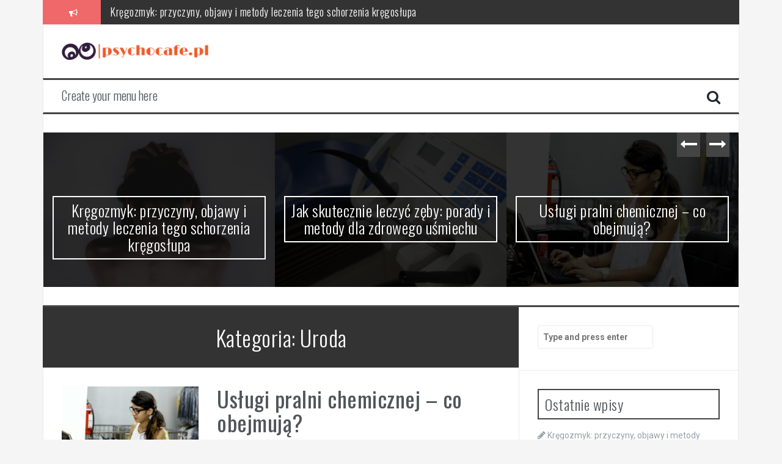

--- FILE ---
content_type: text/html; charset=UTF-8
request_url: https://psychocafe.pl/kategoria/uroda/
body_size: 13023
content:

<!DOCTYPE html>
<html lang="pl-PL">
<head>
<meta charset="UTF-8">
<meta name="viewport" content="width=device-width, initial-scale=1">
<link rel="profile" href="https://gmpg.org/xfn/11">
<link rel="pingback" href="https://psychocafe.pl/xmlrpc.php">

<meta name='robots' content='index, follow, max-image-preview:large, max-snippet:-1, max-video-preview:-1' />

	<!-- This site is optimized with the Yoast SEO plugin v26.8 - https://yoast.com/product/yoast-seo-wordpress/ -->
	<title>Archiwa Uroda - PsychoCafe.pl</title>
	<link rel="canonical" href="https://psychocafe.pl/kategoria/uroda/" />
	<meta property="og:locale" content="pl_PL" />
	<meta property="og:type" content="article" />
	<meta property="og:title" content="Archiwa Uroda - PsychoCafe.pl" />
	<meta property="og:url" content="https://psychocafe.pl/kategoria/uroda/" />
	<meta property="og:site_name" content="PsychoCafe.pl" />
	<meta name="twitter:card" content="summary_large_image" />
	<script type="application/ld+json" class="yoast-schema-graph">{"@context":"https://schema.org","@graph":[{"@type":"CollectionPage","@id":"https://psychocafe.pl/kategoria/uroda/","url":"https://psychocafe.pl/kategoria/uroda/","name":"Archiwa Uroda - PsychoCafe.pl","isPartOf":{"@id":"https://psychocafe.pl/#website"},"primaryImageOfPage":{"@id":"https://psychocafe.pl/kategoria/uroda/#primaryimage"},"image":{"@id":"https://psychocafe.pl/kategoria/uroda/#primaryimage"},"thumbnailUrl":"https://psychocafe.pl/wp-content/uploads/2025/10/pralnia_1760788353.jpg","breadcrumb":{"@id":"https://psychocafe.pl/kategoria/uroda/#breadcrumb"},"inLanguage":"pl-PL"},{"@type":"ImageObject","inLanguage":"pl-PL","@id":"https://psychocafe.pl/kategoria/uroda/#primaryimage","url":"https://psychocafe.pl/wp-content/uploads/2025/10/pralnia_1760788353.jpg","contentUrl":"https://psychocafe.pl/wp-content/uploads/2025/10/pralnia_1760788353.jpg","width":1280,"height":853,"caption":"Cleanly / Pixabay"},{"@type":"BreadcrumbList","@id":"https://psychocafe.pl/kategoria/uroda/#breadcrumb","itemListElement":[{"@type":"ListItem","position":1,"name":"Strona główna","item":"https://psychocafe.pl/"},{"@type":"ListItem","position":2,"name":"Uroda"}]},{"@type":"WebSite","@id":"https://psychocafe.pl/#website","url":"https://psychocafe.pl/","name":"PsychoCafe.pl","description":"","potentialAction":[{"@type":"SearchAction","target":{"@type":"EntryPoint","urlTemplate":"https://psychocafe.pl/?s={search_term_string}"},"query-input":{"@type":"PropertyValueSpecification","valueRequired":true,"valueName":"search_term_string"}}],"inLanguage":"pl-PL"}]}</script>
	<!-- / Yoast SEO plugin. -->


<link rel='dns-prefetch' href='//fonts.googleapis.com' />
<link rel="alternate" type="application/rss+xml" title="PsychoCafe.pl &raquo; Kanał z wpisami" href="https://psychocafe.pl/feed/" />
<link rel="alternate" type="application/rss+xml" title="PsychoCafe.pl &raquo; Kanał z komentarzami" href="https://psychocafe.pl/comments/feed/" />
<link rel="alternate" type="application/rss+xml" title="PsychoCafe.pl &raquo; Kanał z wpisami zaszufladkowanymi do kategorii Uroda" href="https://psychocafe.pl/kategoria/uroda/feed/" />
<style id='wp-img-auto-sizes-contain-inline-css' type='text/css'>
img:is([sizes=auto i],[sizes^="auto," i]){contain-intrinsic-size:3000px 1500px}
/*# sourceURL=wp-img-auto-sizes-contain-inline-css */
</style>
<style id='wp-emoji-styles-inline-css' type='text/css'>

	img.wp-smiley, img.emoji {
		display: inline !important;
		border: none !important;
		box-shadow: none !important;
		height: 1em !important;
		width: 1em !important;
		margin: 0 0.07em !important;
		vertical-align: -0.1em !important;
		background: none !important;
		padding: 0 !important;
	}
/*# sourceURL=wp-emoji-styles-inline-css */
</style>
<style id='wp-block-library-inline-css' type='text/css'>
:root{--wp-block-synced-color:#7a00df;--wp-block-synced-color--rgb:122,0,223;--wp-bound-block-color:var(--wp-block-synced-color);--wp-editor-canvas-background:#ddd;--wp-admin-theme-color:#007cba;--wp-admin-theme-color--rgb:0,124,186;--wp-admin-theme-color-darker-10:#006ba1;--wp-admin-theme-color-darker-10--rgb:0,107,160.5;--wp-admin-theme-color-darker-20:#005a87;--wp-admin-theme-color-darker-20--rgb:0,90,135;--wp-admin-border-width-focus:2px}@media (min-resolution:192dpi){:root{--wp-admin-border-width-focus:1.5px}}.wp-element-button{cursor:pointer}:root .has-very-light-gray-background-color{background-color:#eee}:root .has-very-dark-gray-background-color{background-color:#313131}:root .has-very-light-gray-color{color:#eee}:root .has-very-dark-gray-color{color:#313131}:root .has-vivid-green-cyan-to-vivid-cyan-blue-gradient-background{background:linear-gradient(135deg,#00d084,#0693e3)}:root .has-purple-crush-gradient-background{background:linear-gradient(135deg,#34e2e4,#4721fb 50%,#ab1dfe)}:root .has-hazy-dawn-gradient-background{background:linear-gradient(135deg,#faaca8,#dad0ec)}:root .has-subdued-olive-gradient-background{background:linear-gradient(135deg,#fafae1,#67a671)}:root .has-atomic-cream-gradient-background{background:linear-gradient(135deg,#fdd79a,#004a59)}:root .has-nightshade-gradient-background{background:linear-gradient(135deg,#330968,#31cdcf)}:root .has-midnight-gradient-background{background:linear-gradient(135deg,#020381,#2874fc)}:root{--wp--preset--font-size--normal:16px;--wp--preset--font-size--huge:42px}.has-regular-font-size{font-size:1em}.has-larger-font-size{font-size:2.625em}.has-normal-font-size{font-size:var(--wp--preset--font-size--normal)}.has-huge-font-size{font-size:var(--wp--preset--font-size--huge)}.has-text-align-center{text-align:center}.has-text-align-left{text-align:left}.has-text-align-right{text-align:right}.has-fit-text{white-space:nowrap!important}#end-resizable-editor-section{display:none}.aligncenter{clear:both}.items-justified-left{justify-content:flex-start}.items-justified-center{justify-content:center}.items-justified-right{justify-content:flex-end}.items-justified-space-between{justify-content:space-between}.screen-reader-text{border:0;clip-path:inset(50%);height:1px;margin:-1px;overflow:hidden;padding:0;position:absolute;width:1px;word-wrap:normal!important}.screen-reader-text:focus{background-color:#ddd;clip-path:none;color:#444;display:block;font-size:1em;height:auto;left:5px;line-height:normal;padding:15px 23px 14px;text-decoration:none;top:5px;width:auto;z-index:100000}html :where(.has-border-color){border-style:solid}html :where([style*=border-top-color]){border-top-style:solid}html :where([style*=border-right-color]){border-right-style:solid}html :where([style*=border-bottom-color]){border-bottom-style:solid}html :where([style*=border-left-color]){border-left-style:solid}html :where([style*=border-width]){border-style:solid}html :where([style*=border-top-width]){border-top-style:solid}html :where([style*=border-right-width]){border-right-style:solid}html :where([style*=border-bottom-width]){border-bottom-style:solid}html :where([style*=border-left-width]){border-left-style:solid}html :where(img[class*=wp-image-]){height:auto;max-width:100%}:where(figure){margin:0 0 1em}html :where(.is-position-sticky){--wp-admin--admin-bar--position-offset:var(--wp-admin--admin-bar--height,0px)}@media screen and (max-width:600px){html :where(.is-position-sticky){--wp-admin--admin-bar--position-offset:0px}}

/*# sourceURL=wp-block-library-inline-css */
</style><style id='global-styles-inline-css' type='text/css'>
:root{--wp--preset--aspect-ratio--square: 1;--wp--preset--aspect-ratio--4-3: 4/3;--wp--preset--aspect-ratio--3-4: 3/4;--wp--preset--aspect-ratio--3-2: 3/2;--wp--preset--aspect-ratio--2-3: 2/3;--wp--preset--aspect-ratio--16-9: 16/9;--wp--preset--aspect-ratio--9-16: 9/16;--wp--preset--color--black: #000000;--wp--preset--color--cyan-bluish-gray: #abb8c3;--wp--preset--color--white: #ffffff;--wp--preset--color--pale-pink: #f78da7;--wp--preset--color--vivid-red: #cf2e2e;--wp--preset--color--luminous-vivid-orange: #ff6900;--wp--preset--color--luminous-vivid-amber: #fcb900;--wp--preset--color--light-green-cyan: #7bdcb5;--wp--preset--color--vivid-green-cyan: #00d084;--wp--preset--color--pale-cyan-blue: #8ed1fc;--wp--preset--color--vivid-cyan-blue: #0693e3;--wp--preset--color--vivid-purple: #9b51e0;--wp--preset--gradient--vivid-cyan-blue-to-vivid-purple: linear-gradient(135deg,rgb(6,147,227) 0%,rgb(155,81,224) 100%);--wp--preset--gradient--light-green-cyan-to-vivid-green-cyan: linear-gradient(135deg,rgb(122,220,180) 0%,rgb(0,208,130) 100%);--wp--preset--gradient--luminous-vivid-amber-to-luminous-vivid-orange: linear-gradient(135deg,rgb(252,185,0) 0%,rgb(255,105,0) 100%);--wp--preset--gradient--luminous-vivid-orange-to-vivid-red: linear-gradient(135deg,rgb(255,105,0) 0%,rgb(207,46,46) 100%);--wp--preset--gradient--very-light-gray-to-cyan-bluish-gray: linear-gradient(135deg,rgb(238,238,238) 0%,rgb(169,184,195) 100%);--wp--preset--gradient--cool-to-warm-spectrum: linear-gradient(135deg,rgb(74,234,220) 0%,rgb(151,120,209) 20%,rgb(207,42,186) 40%,rgb(238,44,130) 60%,rgb(251,105,98) 80%,rgb(254,248,76) 100%);--wp--preset--gradient--blush-light-purple: linear-gradient(135deg,rgb(255,206,236) 0%,rgb(152,150,240) 100%);--wp--preset--gradient--blush-bordeaux: linear-gradient(135deg,rgb(254,205,165) 0%,rgb(254,45,45) 50%,rgb(107,0,62) 100%);--wp--preset--gradient--luminous-dusk: linear-gradient(135deg,rgb(255,203,112) 0%,rgb(199,81,192) 50%,rgb(65,88,208) 100%);--wp--preset--gradient--pale-ocean: linear-gradient(135deg,rgb(255,245,203) 0%,rgb(182,227,212) 50%,rgb(51,167,181) 100%);--wp--preset--gradient--electric-grass: linear-gradient(135deg,rgb(202,248,128) 0%,rgb(113,206,126) 100%);--wp--preset--gradient--midnight: linear-gradient(135deg,rgb(2,3,129) 0%,rgb(40,116,252) 100%);--wp--preset--font-size--small: 13px;--wp--preset--font-size--medium: 20px;--wp--preset--font-size--large: 36px;--wp--preset--font-size--x-large: 42px;--wp--preset--spacing--20: 0.44rem;--wp--preset--spacing--30: 0.67rem;--wp--preset--spacing--40: 1rem;--wp--preset--spacing--50: 1.5rem;--wp--preset--spacing--60: 2.25rem;--wp--preset--spacing--70: 3.38rem;--wp--preset--spacing--80: 5.06rem;--wp--preset--shadow--natural: 6px 6px 9px rgba(0, 0, 0, 0.2);--wp--preset--shadow--deep: 12px 12px 50px rgba(0, 0, 0, 0.4);--wp--preset--shadow--sharp: 6px 6px 0px rgba(0, 0, 0, 0.2);--wp--preset--shadow--outlined: 6px 6px 0px -3px rgb(255, 255, 255), 6px 6px rgb(0, 0, 0);--wp--preset--shadow--crisp: 6px 6px 0px rgb(0, 0, 0);}:where(.is-layout-flex){gap: 0.5em;}:where(.is-layout-grid){gap: 0.5em;}body .is-layout-flex{display: flex;}.is-layout-flex{flex-wrap: wrap;align-items: center;}.is-layout-flex > :is(*, div){margin: 0;}body .is-layout-grid{display: grid;}.is-layout-grid > :is(*, div){margin: 0;}:where(.wp-block-columns.is-layout-flex){gap: 2em;}:where(.wp-block-columns.is-layout-grid){gap: 2em;}:where(.wp-block-post-template.is-layout-flex){gap: 1.25em;}:where(.wp-block-post-template.is-layout-grid){gap: 1.25em;}.has-black-color{color: var(--wp--preset--color--black) !important;}.has-cyan-bluish-gray-color{color: var(--wp--preset--color--cyan-bluish-gray) !important;}.has-white-color{color: var(--wp--preset--color--white) !important;}.has-pale-pink-color{color: var(--wp--preset--color--pale-pink) !important;}.has-vivid-red-color{color: var(--wp--preset--color--vivid-red) !important;}.has-luminous-vivid-orange-color{color: var(--wp--preset--color--luminous-vivid-orange) !important;}.has-luminous-vivid-amber-color{color: var(--wp--preset--color--luminous-vivid-amber) !important;}.has-light-green-cyan-color{color: var(--wp--preset--color--light-green-cyan) !important;}.has-vivid-green-cyan-color{color: var(--wp--preset--color--vivid-green-cyan) !important;}.has-pale-cyan-blue-color{color: var(--wp--preset--color--pale-cyan-blue) !important;}.has-vivid-cyan-blue-color{color: var(--wp--preset--color--vivid-cyan-blue) !important;}.has-vivid-purple-color{color: var(--wp--preset--color--vivid-purple) !important;}.has-black-background-color{background-color: var(--wp--preset--color--black) !important;}.has-cyan-bluish-gray-background-color{background-color: var(--wp--preset--color--cyan-bluish-gray) !important;}.has-white-background-color{background-color: var(--wp--preset--color--white) !important;}.has-pale-pink-background-color{background-color: var(--wp--preset--color--pale-pink) !important;}.has-vivid-red-background-color{background-color: var(--wp--preset--color--vivid-red) !important;}.has-luminous-vivid-orange-background-color{background-color: var(--wp--preset--color--luminous-vivid-orange) !important;}.has-luminous-vivid-amber-background-color{background-color: var(--wp--preset--color--luminous-vivid-amber) !important;}.has-light-green-cyan-background-color{background-color: var(--wp--preset--color--light-green-cyan) !important;}.has-vivid-green-cyan-background-color{background-color: var(--wp--preset--color--vivid-green-cyan) !important;}.has-pale-cyan-blue-background-color{background-color: var(--wp--preset--color--pale-cyan-blue) !important;}.has-vivid-cyan-blue-background-color{background-color: var(--wp--preset--color--vivid-cyan-blue) !important;}.has-vivid-purple-background-color{background-color: var(--wp--preset--color--vivid-purple) !important;}.has-black-border-color{border-color: var(--wp--preset--color--black) !important;}.has-cyan-bluish-gray-border-color{border-color: var(--wp--preset--color--cyan-bluish-gray) !important;}.has-white-border-color{border-color: var(--wp--preset--color--white) !important;}.has-pale-pink-border-color{border-color: var(--wp--preset--color--pale-pink) !important;}.has-vivid-red-border-color{border-color: var(--wp--preset--color--vivid-red) !important;}.has-luminous-vivid-orange-border-color{border-color: var(--wp--preset--color--luminous-vivid-orange) !important;}.has-luminous-vivid-amber-border-color{border-color: var(--wp--preset--color--luminous-vivid-amber) !important;}.has-light-green-cyan-border-color{border-color: var(--wp--preset--color--light-green-cyan) !important;}.has-vivid-green-cyan-border-color{border-color: var(--wp--preset--color--vivid-green-cyan) !important;}.has-pale-cyan-blue-border-color{border-color: var(--wp--preset--color--pale-cyan-blue) !important;}.has-vivid-cyan-blue-border-color{border-color: var(--wp--preset--color--vivid-cyan-blue) !important;}.has-vivid-purple-border-color{border-color: var(--wp--preset--color--vivid-purple) !important;}.has-vivid-cyan-blue-to-vivid-purple-gradient-background{background: var(--wp--preset--gradient--vivid-cyan-blue-to-vivid-purple) !important;}.has-light-green-cyan-to-vivid-green-cyan-gradient-background{background: var(--wp--preset--gradient--light-green-cyan-to-vivid-green-cyan) !important;}.has-luminous-vivid-amber-to-luminous-vivid-orange-gradient-background{background: var(--wp--preset--gradient--luminous-vivid-amber-to-luminous-vivid-orange) !important;}.has-luminous-vivid-orange-to-vivid-red-gradient-background{background: var(--wp--preset--gradient--luminous-vivid-orange-to-vivid-red) !important;}.has-very-light-gray-to-cyan-bluish-gray-gradient-background{background: var(--wp--preset--gradient--very-light-gray-to-cyan-bluish-gray) !important;}.has-cool-to-warm-spectrum-gradient-background{background: var(--wp--preset--gradient--cool-to-warm-spectrum) !important;}.has-blush-light-purple-gradient-background{background: var(--wp--preset--gradient--blush-light-purple) !important;}.has-blush-bordeaux-gradient-background{background: var(--wp--preset--gradient--blush-bordeaux) !important;}.has-luminous-dusk-gradient-background{background: var(--wp--preset--gradient--luminous-dusk) !important;}.has-pale-ocean-gradient-background{background: var(--wp--preset--gradient--pale-ocean) !important;}.has-electric-grass-gradient-background{background: var(--wp--preset--gradient--electric-grass) !important;}.has-midnight-gradient-background{background: var(--wp--preset--gradient--midnight) !important;}.has-small-font-size{font-size: var(--wp--preset--font-size--small) !important;}.has-medium-font-size{font-size: var(--wp--preset--font-size--medium) !important;}.has-large-font-size{font-size: var(--wp--preset--font-size--large) !important;}.has-x-large-font-size{font-size: var(--wp--preset--font-size--x-large) !important;}
/*# sourceURL=global-styles-inline-css */
</style>

<style id='classic-theme-styles-inline-css' type='text/css'>
/*! This file is auto-generated */
.wp-block-button__link{color:#fff;background-color:#32373c;border-radius:9999px;box-shadow:none;text-decoration:none;padding:calc(.667em + 2px) calc(1.333em + 2px);font-size:1.125em}.wp-block-file__button{background:#32373c;color:#fff;text-decoration:none}
/*# sourceURL=/wp-includes/css/classic-themes.min.css */
</style>
<link rel='stylesheet' id='flymag-bootstrap-css' href='https://psychocafe.pl/wp-content/themes/flymag/bootstrap/css/bootstrap.min.css?ver=1' type='text/css' media='all' />
<link rel='stylesheet' id='flymag-body-fonts-css' href='//fonts.googleapis.com/css?family=Roboto%3A400%2C400italic%2C700%2C700italic&#038;ver=6.9' type='text/css' media='all' />
<link rel='stylesheet' id='flymag-headings-fonts-css' href='//fonts.googleapis.com/css?family=Oswald%3A400%2C300%2C700&#038;ver=6.9' type='text/css' media='all' />
<link rel='stylesheet' id='flymag-style-css' href='https://psychocafe.pl/wp-content/themes/flymag-child/style.css?ver=6.9' type='text/css' media='all' />
<style id='flymag-style-inline-css' type='text/css'>
.social-navigation li:hover > a::before, a, a:hover, a:focus, a:active { color:}
.custom-menu-item-1:hover, .custom-menu-item-1 .sub-menu, .ticker-info, button, .button, input[type="button"], input[type="reset"], input[type="submit"] { background-color:}
.custom-menu-item-1 { border-color:}
.custom-menu-item-2:hover, .custom-menu-item-2 .sub-menu { background-color:}
.custom-menu-item-2 { border-color:}
.custom-menu-item-3:hover, .custom-menu-item-3 .sub-menu { background-color:}
.custom-menu-item-3 { border-color:}
.custom-menu-item-4:hover, .custom-menu-item-4 .sub-menu { background-color:}
.custom-menu-item-4 { border-color:}
.custom-menu-item-0:hover, .custom-menu-item-0 .sub-menu { background-color:}
.custom-menu-item-0 { border-color:}
.site-branding { background-color:}
.news-ticker { background-color:}
.site-title a, .site-title a:hover { color:}
.site-description { color:}
.main-navigation { background-color:}
.main-navigation a, .main-navigation li::before { color:}
body { color:}
.widget-area .widget, .widget-area .widget a { color:}
.site-footer, .footer-widget-area { background-color:}
.site-logo { max-width:240px; }

/*# sourceURL=flymag-style-inline-css */
</style>
<link rel='stylesheet' id='flymag-font-awesome-css' href='https://psychocafe.pl/wp-content/themes/flymag/fonts/font-awesome.min.css?ver=6.9' type='text/css' media='all' />
<link rel='stylesheet' id='arpw-style-css' href='https://psychocafe.pl/wp-content/plugins/advanced-random-posts-widget/assets/css/arpw-frontend.css?ver=6.9' type='text/css' media='all' />
<script type="text/javascript" src="https://psychocafe.pl/wp-includes/js/jquery/jquery.min.js?ver=3.7.1" id="jquery-core-js"></script>
<script type="text/javascript" src="https://psychocafe.pl/wp-includes/js/jquery/jquery-migrate.min.js?ver=3.4.1" id="jquery-migrate-js"></script>
<script type="text/javascript" src="https://psychocafe.pl/wp-content/themes/flymag/js/jquery.fitvids.js?ver=1" id="flymag-fitvids-js"></script>
<script type="text/javascript" src="https://psychocafe.pl/wp-content/themes/flymag/js/jquery.slicknav.min.js?ver=1" id="flymag-slicknav-js"></script>
<script type="text/javascript" src="https://psychocafe.pl/wp-content/themes/flymag/js/jquery.easy-ticker.min.js?ver=1" id="flymag-ticker-js"></script>
<script type="text/javascript" src="https://psychocafe.pl/wp-content/themes/flymag/js/wow.min.js?ver=1" id="flymag-animations-js"></script>
<script type="text/javascript" src="https://psychocafe.pl/wp-content/themes/flymag/js/scripts.js?ver=1" id="flymag-scripts-js"></script>
<script type="text/javascript" src="https://psychocafe.pl/wp-content/themes/flymag/js/owl.carousel.min.js?ver=1" id="flymag-owl-script-js"></script>
<script type="text/javascript" id="flymag-slider-init-js-extra">
/* <![CDATA[ */
var sliderOptions = {"slideshowspeed":"4000"};
//# sourceURL=flymag-slider-init-js-extra
/* ]]> */
</script>
<script type="text/javascript" src="https://psychocafe.pl/wp-content/themes/flymag/js/slider-init.js?ver=1" id="flymag-slider-init-js"></script>
<link rel="https://api.w.org/" href="https://psychocafe.pl/wp-json/" /><link rel="alternate" title="JSON" type="application/json" href="https://psychocafe.pl/wp-json/wp/v2/categories/288" /><link rel="EditURI" type="application/rsd+xml" title="RSD" href="https://psychocafe.pl/xmlrpc.php?rsd" />
<meta name="generator" content="WordPress 6.9" />
<!-- Analytics by WP Statistics - https://wp-statistics.com -->
<!--[if lt IE 9]>
<script src="https://psychocafe.pl/wp-content/themes/flymag/js/html5shiv.js"></script>
<![endif]-->
</head>

<body data-rsssl=1 class="archive category category-uroda category-288 wp-theme-flymag wp-child-theme-flymag-child">
<div id="page" class="hfeed site">
	<a class="skip-link screen-reader-text" href="#content">Skip to content</a>

			
			<div class="latest-news container">
				<div class="ticker-info col-md-1 col-sm-1 col-xs-1">
					<i class="fa fa-bullhorn"></i>
				</div>
				<div class="news-ticker col-md-11 col-sm-11 col-xs-11">
					<div class="ticker-inner">
													<h4 class="ticker-title"><a href="https://psychocafe.pl/kregozmyk-przyczyny-objawy-i-metody-leczenia-tego-schorzenia-kregoslupa/" rel="bookmark">Kręgozmyk: przyczyny, objawy i metody leczenia tego schorzenia kręgosłupa</a></h4>													<h4 class="ticker-title"><a href="https://psychocafe.pl/jak-skutecznie-leczyc-zeby-porady-i-metody-dla-zdrowego-usmiechu/" rel="bookmark">Jak skutecznie leczyć zęby: porady i metody dla zdrowego uśmiechu</a></h4>													<h4 class="ticker-title"><a href="https://psychocafe.pl/uslugi-pralni-chemicznej-co-obejmuja/" rel="bookmark">Usługi pralni chemicznej – co obejmują?</a></h4>													<h4 class="ticker-title"><a href="https://psychocafe.pl/jak-dobrac-oringi-uszczelki-do-roznych-zastosowan-przemyslowych/" rel="bookmark">Jak dobrać oringi uszczelki do różnych zastosowań przemysłowych?</a></h4>													<h4 class="ticker-title"><a href="https://psychocafe.pl/jak-skutecznie-leczyc-zeby-poradnik-dla-zdrowego-usmiechu/" rel="bookmark">Jak skutecznie leczyć zęby: Poradnik dla zdrowego uśmiechu</a></h4>													<h4 class="ticker-title"><a href="https://psychocafe.pl/oklejenie-samochodow-najlepsze-porady-dla-poczatkujacych/" rel="bookmark">Oklejenie samochodów – najlepsze porady dla początkujących</a></h4>											</div>
				</div>
			</div>

			
	<header id="masthead" class="site-header container clearfix" role="banner">
		<div class="site-branding clearfix">
							<a href="https://psychocafe.pl/" title="PsychoCafe.pl"><img class="site-logo" src="https://psychocafe.pl/wp-content/uploads/2024/01/psychocafepl-high-resolution-logo-transparent.png" alt="PsychoCafe.pl" /></a>
					</div>
		<nav id="site-navigation" class="main-navigation" role="navigation">
			<a class="menu-fallback" href="https://psychocafe.pl/wp-admin/nav-menus.php">Create your menu here</a>			<span class="search-toggle"><i class="fa fa-search"></i></span>
			
<div class="search-wrapper">
	<form role="search" method="get" class="flymag-search-form" action="https://psychocafe.pl/">
		<span class="search-close"><i class="fa fa-times"></i></span>
		<label>
			<span class="screen-reader-text">Search for:</span>
			<input type="search" class="search-field" placeholder="Type and press enter" value="" name="s" title="Search for:" />
		</label>
	</form>
</div>
	
		</nav><!-- #site-navigation -->
		<nav class="mobile-nav"></nav>
	</header><!-- #masthead -->

	<div id="content" class="site-content container clearfix">
				<div class="fly-slider slider-loader">
		<div class="featured-inner clearfix">
			<div class="slider-inner">
									<div class="slide">
							<span class="carousel-overlay"></span>
							<a href="https://psychocafe.pl/kregozmyk-przyczyny-objawy-i-metody-leczenia-tego-schorzenia-kregoslupa/">
															<img width="600" height="400" src="https://psychocafe.pl/wp-content/uploads/2026/01/kregoslup_1768654916.jpg" class="attachment-carousel-thumb size-carousel-thumb wp-post-image" alt="" decoding="async" fetchpriority="high" srcset="https://psychocafe.pl/wp-content/uploads/2026/01/kregoslup_1768654916.jpg 1280w, https://psychocafe.pl/wp-content/uploads/2026/01/kregoslup_1768654916-300x200.jpg 300w, https://psychocafe.pl/wp-content/uploads/2026/01/kregoslup_1768654916-1024x682.jpg 1024w, https://psychocafe.pl/wp-content/uploads/2026/01/kregoslup_1768654916-768x512.jpg 768w" sizes="(max-width: 600px) 100vw, 600px" />														</a>
							<h1 class="slide-title"><a href="https://psychocafe.pl/kregozmyk-przyczyny-objawy-i-metody-leczenia-tego-schorzenia-kregoslupa/" rel="bookmark">Kręgozmyk: przyczyny, objawy i metody leczenia tego schorzenia kręgosłupa</a></h1>							<span class="slide-link"><a href="https://psychocafe.pl/kregozmyk-przyczyny-objawy-i-metody-leczenia-tego-schorzenia-kregoslupa/"><i class="fa fa-long-arrow-right"></i></a></span>
						</div>
											<div class="slide">
							<span class="carousel-overlay"></span>
							<a href="https://psychocafe.pl/jak-skutecznie-leczyc-zeby-porady-i-metody-dla-zdrowego-usmiechu/">
															<img width="600" height="400" src="https://psychocafe.pl/wp-content/uploads/2025/12/dentysta_1765819540.jpg" class="attachment-carousel-thumb size-carousel-thumb wp-post-image" alt="" decoding="async" srcset="https://psychocafe.pl/wp-content/uploads/2025/12/dentysta_1765819540.jpg 1280w, https://psychocafe.pl/wp-content/uploads/2025/12/dentysta_1765819540-300x200.jpg 300w, https://psychocafe.pl/wp-content/uploads/2025/12/dentysta_1765819540-1024x682.jpg 1024w, https://psychocafe.pl/wp-content/uploads/2025/12/dentysta_1765819540-768x511.jpg 768w" sizes="(max-width: 600px) 100vw, 600px" />														</a>
							<h1 class="slide-title"><a href="https://psychocafe.pl/jak-skutecznie-leczyc-zeby-porady-i-metody-dla-zdrowego-usmiechu/" rel="bookmark">Jak skutecznie leczyć zęby: porady i metody dla zdrowego uśmiechu</a></h1>							<span class="slide-link"><a href="https://psychocafe.pl/jak-skutecznie-leczyc-zeby-porady-i-metody-dla-zdrowego-usmiechu/"><i class="fa fa-long-arrow-right"></i></a></span>
						</div>
											<div class="slide">
							<span class="carousel-overlay"></span>
							<a href="https://psychocafe.pl/uslugi-pralni-chemicznej-co-obejmuja/">
															<img width="600" height="400" src="https://psychocafe.pl/wp-content/uploads/2025/10/pralnia_1760788353.jpg" class="attachment-carousel-thumb size-carousel-thumb wp-post-image" alt="" decoding="async" srcset="https://psychocafe.pl/wp-content/uploads/2025/10/pralnia_1760788353.jpg 1280w, https://psychocafe.pl/wp-content/uploads/2025/10/pralnia_1760788353-300x200.jpg 300w, https://psychocafe.pl/wp-content/uploads/2025/10/pralnia_1760788353-1024x682.jpg 1024w, https://psychocafe.pl/wp-content/uploads/2025/10/pralnia_1760788353-768x512.jpg 768w" sizes="(max-width: 600px) 100vw, 600px" />														</a>
							<h1 class="slide-title"><a href="https://psychocafe.pl/uslugi-pralni-chemicznej-co-obejmuja/" rel="bookmark">Usługi pralni chemicznej – co obejmują?</a></h1>							<span class="slide-link"><a href="https://psychocafe.pl/uslugi-pralni-chemicznej-co-obejmuja/"><i class="fa fa-long-arrow-right"></i></a></span>
						</div>
											<div class="slide">
							<span class="carousel-overlay"></span>
							<a href="https://psychocafe.pl/jak-dobrac-oringi-uszczelki-do-roznych-zastosowan-przemyslowych/">
															<img width="533" height="400" src="https://psychocafe.pl/wp-content/uploads/2025/08/hydraulika_1755690898.jpg" class="attachment-carousel-thumb size-carousel-thumb wp-post-image" alt="" decoding="async" srcset="https://psychocafe.pl/wp-content/uploads/2025/08/hydraulika_1755690898.jpg 1280w, https://psychocafe.pl/wp-content/uploads/2025/08/hydraulika_1755690898-300x225.jpg 300w, https://psychocafe.pl/wp-content/uploads/2025/08/hydraulika_1755690898-1024x768.jpg 1024w, https://psychocafe.pl/wp-content/uploads/2025/08/hydraulika_1755690898-768x576.jpg 768w" sizes="(max-width: 533px) 100vw, 533px" />														</a>
							<h1 class="slide-title"><a href="https://psychocafe.pl/jak-dobrac-oringi-uszczelki-do-roznych-zastosowan-przemyslowych/" rel="bookmark">Jak dobrać oringi uszczelki do różnych zastosowań przemysłowych?</a></h1>							<span class="slide-link"><a href="https://psychocafe.pl/jak-dobrac-oringi-uszczelki-do-roznych-zastosowan-przemyslowych/"><i class="fa fa-long-arrow-right"></i></a></span>
						</div>
											<div class="slide">
							<span class="carousel-overlay"></span>
							<a href="https://psychocafe.pl/jak-skutecznie-leczyc-zeby-poradnik-dla-zdrowego-usmiechu/">
															<img width="600" height="400" src="https://psychocafe.pl/wp-content/uploads/2025/07/dentysta_1752330396.jpg" class="attachment-carousel-thumb size-carousel-thumb wp-post-image" alt="" decoding="async" srcset="https://psychocafe.pl/wp-content/uploads/2025/07/dentysta_1752330396.jpg 1280w, https://psychocafe.pl/wp-content/uploads/2025/07/dentysta_1752330396-300x200.jpg 300w, https://psychocafe.pl/wp-content/uploads/2025/07/dentysta_1752330396-1024x682.jpg 1024w, https://psychocafe.pl/wp-content/uploads/2025/07/dentysta_1752330396-768x512.jpg 768w" sizes="(max-width: 600px) 100vw, 600px" />														</a>
							<h1 class="slide-title"><a href="https://psychocafe.pl/jak-skutecznie-leczyc-zeby-poradnik-dla-zdrowego-usmiechu/" rel="bookmark">Jak skutecznie leczyć zęby: Poradnik dla zdrowego uśmiechu</a></h1>							<span class="slide-link"><a href="https://psychocafe.pl/jak-skutecznie-leczyc-zeby-poradnik-dla-zdrowego-usmiechu/"><i class="fa fa-long-arrow-right"></i></a></span>
						</div>
											<div class="slide">
							<span class="carousel-overlay"></span>
							<a href="https://psychocafe.pl/oklejenie-samochodow-najlepsze-porady-dla-poczatkujacych/">
															<img width="600" height="400" src="https://psychocafe.pl/wp-content/uploads/2025/06/samochod_1750068369.jpg" class="attachment-carousel-thumb size-carousel-thumb wp-post-image" alt="" decoding="async" srcset="https://psychocafe.pl/wp-content/uploads/2025/06/samochod_1750068369.jpg 1280w, https://psychocafe.pl/wp-content/uploads/2025/06/samochod_1750068369-300x200.jpg 300w, https://psychocafe.pl/wp-content/uploads/2025/06/samochod_1750068369-1024x682.jpg 1024w, https://psychocafe.pl/wp-content/uploads/2025/06/samochod_1750068369-768x512.jpg 768w" sizes="(max-width: 600px) 100vw, 600px" />														</a>
							<h1 class="slide-title"><a href="https://psychocafe.pl/oklejenie-samochodow-najlepsze-porady-dla-poczatkujacych/" rel="bookmark">Oklejenie samochodów – najlepsze porady dla początkujących</a></h1>							<span class="slide-link"><a href="https://psychocafe.pl/oklejenie-samochodow-najlepsze-porady-dla-poczatkujacych/"><i class="fa fa-long-arrow-right"></i></a></span>
						</div>
								</div>
		</div>
			</div>
				
		
	<div id="primary" class="content-area ">
		<main id="main" class="site-main" role="main">

		
			<header class="page-header">
				<h1 class="page-title">Kategoria: <span>Uroda</span></h1>			</header><!-- .page-header -->

						<div class="home-wrapper ">
			
				
<article id="post-708" class="clearfix post-708 post type-post status-publish format-standard has-post-thumbnail hentry category-uroda">

			<div class="entry-thumb col-md-4">
			<a href="https://psychocafe.pl/uslugi-pralni-chemicznej-co-obejmuja/" title="Usługi pralni chemicznej – co obejmują?" >
				<img width="820" height="546" src="https://psychocafe.pl/wp-content/uploads/2025/10/pralnia_1760788353.jpg" class="attachment-entry-thumb size-entry-thumb wp-post-image" alt="" decoding="async" loading="lazy" srcset="https://psychocafe.pl/wp-content/uploads/2025/10/pralnia_1760788353.jpg 1280w, https://psychocafe.pl/wp-content/uploads/2025/10/pralnia_1760788353-300x200.jpg 300w, https://psychocafe.pl/wp-content/uploads/2025/10/pralnia_1760788353-1024x682.jpg 1024w, https://psychocafe.pl/wp-content/uploads/2025/10/pralnia_1760788353-768x512.jpg 768w" sizes="auto, (max-width: 820px) 100vw, 820px" />			</a>			
		</div>
			
	<div class="post-wrapper col-md-8">
		<header class="entry-header">
			<h1 class="entry-title"><a href="https://psychocafe.pl/uslugi-pralni-chemicznej-co-obejmuja/" rel="bookmark">Usługi pralni chemicznej – co obejmują?</a></h1>
						<div class="entry-meta">
				<span class="posted-on"><i class="fa fa-calendar"></i> <a href="https://psychocafe.pl/uslugi-pralni-chemicznej-co-obejmuja/" rel="bookmark"><time class="entry-date published" datetime="2025-10-02T13:46:59+02:00">2 października 2025</time><time class="updated" datetime="2025-10-18T13:52:41+02:00">18 października 2025</time></a></span><span class="byline"> <i class="fa fa-user"></i> <span class="author vcard"><a class="url fn n" href="https://psychocafe.pl/author/admin/">Wiesława Kolecka</a></span></span>			</div><!-- .entry-meta -->
					</header><!-- .entry-header -->

		<div class="entry-content">
			<p>oraz tekstyliów, których nie można prać w warunkach domowych. Dzięki zastosowaniu nowoczesnych technologii i środków chemicznych, możliwe jest skuteczne usunięcie trudnych plam, nieprzyjemnych zapachów i bakterii – bez ryzyka uszkodzenia tkanin. Jakie usługi oferuje pralnia chemiczna? Zakres usług pralni chemicznej jest znacznie szerszy niż tylko czyszczenie garniturów czy płaszczy. Standardowa oferta obejmuje: Pranie na sucho [&hellip;]</p>
					</div><!-- .entry-content -->

				<footer class="entry-footer">
			<i class="fa fa-folder"></i>&nbsp;<span class="cat-links"><a href="https://psychocafe.pl/kategoria/uroda/" rel="category tag">Uroda</a></span>		</footer><!-- .entry-footer -->
			</div>
</article><!-- #post-## -->

			
				
<article id="post-689" class="clearfix post-689 post type-post status-publish format-standard has-post-thumbnail hentry category-uroda">

			<div class="entry-thumb col-md-4">
			<a href="https://psychocafe.pl/porownanie-popularnych-kosmetykow-do-pielegnacji-twarzy/" title="Porównanie Popularnych Kosmetyków do Pielęgnacji Twarzy" >
				<img width="820" height="546" src="https://psychocafe.pl/wp-content/uploads/2024/01/kosmetyki_1705163204.jpg" class="attachment-entry-thumb size-entry-thumb wp-post-image" alt="" decoding="async" loading="lazy" srcset="https://psychocafe.pl/wp-content/uploads/2024/01/kosmetyki_1705163204.jpg 1280w, https://psychocafe.pl/wp-content/uploads/2024/01/kosmetyki_1705163204-300x200.jpg 300w, https://psychocafe.pl/wp-content/uploads/2024/01/kosmetyki_1705163204-1024x682.jpg 1024w, https://psychocafe.pl/wp-content/uploads/2024/01/kosmetyki_1705163204-768x512.jpg 768w" sizes="auto, (max-width: 820px) 100vw, 820px" />			</a>			
		</div>
			
	<div class="post-wrapper col-md-8">
		<header class="entry-header">
			<h1 class="entry-title"><a href="https://psychocafe.pl/porownanie-popularnych-kosmetykow-do-pielegnacji-twarzy/" rel="bookmark">Porównanie Popularnych Kosmetyków do Pielęgnacji Twarzy</a></h1>
						<div class="entry-meta">
				<span class="posted-on"><i class="fa fa-calendar"></i> <a href="https://psychocafe.pl/porownanie-popularnych-kosmetykow-do-pielegnacji-twarzy/" rel="bookmark"><time class="entry-date published updated" datetime="2024-01-13T17:33:14+01:00">13 stycznia 2024</time></a></span><span class="byline"> <i class="fa fa-user"></i> <span class="author vcard"><a class="url fn n" href="https://psychocafe.pl/author/admin/">Wiesława Kolecka</a></span></span>			</div><!-- .entry-meta -->
					</header><!-- .entry-header -->

		<div class="entry-content">
			<p>Wybór odpowiednich kosmetyków do pielęgnacji twarzy może być wyzwaniem, zwłaszcza biorąc pod uwagę szeroki wybór dostępnych produktów. W tym artykule dokonamy porównania popularnych kosmetyków, uwzględniając ich skład, działanie, typ skóry, do którego są przeznaczone, oraz ogólną ocenę użytkowników. Celem jest pomoc w znalezieniu produktów, które najlepiej odpowiadają indywidualnym potrzebom skóry. Kremy Nawilżające – Podstawa Pielęgnacji [&hellip;]</p>
					</div><!-- .entry-content -->

				<footer class="entry-footer">
			<i class="fa fa-folder"></i>&nbsp;<span class="cat-links"><a href="https://psychocafe.pl/kategoria/uroda/" rel="category tag">Uroda</a></span>		</footer><!-- .entry-footer -->
			</div>
</article><!-- #post-## -->

			
				
<article id="post-686" class="clearfix post-686 post type-post status-publish format-standard has-post-thumbnail hentry category-uroda">

			<div class="entry-thumb col-md-4">
			<a href="https://psychocafe.pl/zdrowa-skora-zima-porady-i-triki/" title="Zdrowa Skóra zimą – Porady i Triki" >
				<img width="820" height="470" src="https://psychocafe.pl/wp-content/uploads/2024/01/zima_kobieta_1705163110.jpg" class="attachment-entry-thumb size-entry-thumb wp-post-image" alt="" decoding="async" loading="lazy" srcset="https://psychocafe.pl/wp-content/uploads/2024/01/zima_kobieta_1705163110.jpg 1280w, https://psychocafe.pl/wp-content/uploads/2024/01/zima_kobieta_1705163110-300x172.jpg 300w, https://psychocafe.pl/wp-content/uploads/2024/01/zima_kobieta_1705163110-1024x587.jpg 1024w, https://psychocafe.pl/wp-content/uploads/2024/01/zima_kobieta_1705163110-768x440.jpg 768w" sizes="auto, (max-width: 820px) 100vw, 820px" />			</a>			
		</div>
			
	<div class="post-wrapper col-md-8">
		<header class="entry-header">
			<h1 class="entry-title"><a href="https://psychocafe.pl/zdrowa-skora-zima-porady-i-triki/" rel="bookmark">Zdrowa Skóra zimą – Porady i Triki</a></h1>
						<div class="entry-meta">
				<span class="posted-on"><i class="fa fa-calendar"></i> <a href="https://psychocafe.pl/zdrowa-skora-zima-porady-i-triki/" rel="bookmark"><time class="entry-date published" datetime="2024-01-01T17:24:37+01:00">1 stycznia 2024</time><time class="updated" datetime="2024-01-13T17:26:13+01:00">13 stycznia 2024</time></a></span><span class="byline"> <i class="fa fa-user"></i> <span class="author vcard"><a class="url fn n" href="https://psychocafe.pl/author/admin/">Wiesława Kolecka</a></span></span>			</div><!-- .entry-meta -->
					</header><!-- .entry-header -->

		<div class="entry-content">
			<p>Zima to trudny czas dla naszej skóry. Niskie temperatury, suchość powietrza i silny wiatr mogą prowadzić do jej przesuszenia, podrażnień i utraty blasku. Dlatego tak ważne jest, aby w sezonie zimowym dostosować swoją rutynę pielęgnacyjną, aby chronić skórę i zapewnić jej odpowiednie nawilżenie i odżywienie. Zdrowa skóra zimą wymaga szczególnej troski i zastosowania odpowiednich produktów, [&hellip;]</p>
					</div><!-- .entry-content -->

				<footer class="entry-footer">
			<i class="fa fa-folder"></i>&nbsp;<span class="cat-links"><a href="https://psychocafe.pl/kategoria/uroda/" rel="category tag">Uroda</a></span>		</footer><!-- .entry-footer -->
			</div>
</article><!-- #post-## -->

			
				
<article id="post-680" class="clearfix post-680 post type-post status-publish format-standard has-post-thumbnail hentry category-uroda">

			<div class="entry-thumb col-md-4">
			<a href="https://psychocafe.pl/domowe-maseczki-proste-przepisy-na-piekna-skore/" title="Domowe Maseczki – Proste Przepisy na Piękną Skórę" >
				<img width="820" height="546" src="https://psychocafe.pl/wp-content/uploads/2024/01/maseczka_1705162475.jpg" class="attachment-entry-thumb size-entry-thumb wp-post-image" alt="" decoding="async" loading="lazy" srcset="https://psychocafe.pl/wp-content/uploads/2024/01/maseczka_1705162475.jpg 1280w, https://psychocafe.pl/wp-content/uploads/2024/01/maseczka_1705162475-300x200.jpg 300w, https://psychocafe.pl/wp-content/uploads/2024/01/maseczka_1705162475-1024x682.jpg 1024w, https://psychocafe.pl/wp-content/uploads/2024/01/maseczka_1705162475-768x512.jpg 768w" sizes="auto, (max-width: 820px) 100vw, 820px" />			</a>			
		</div>
			
	<div class="post-wrapper col-md-8">
		<header class="entry-header">
			<h1 class="entry-title"><a href="https://psychocafe.pl/domowe-maseczki-proste-przepisy-na-piekna-skore/" rel="bookmark">Domowe Maseczki – Proste Przepisy na Piękną Skórę</a></h1>
						<div class="entry-meta">
				<span class="posted-on"><i class="fa fa-calendar"></i> <a href="https://psychocafe.pl/domowe-maseczki-proste-przepisy-na-piekna-skore/" rel="bookmark"><time class="entry-date published" datetime="2023-12-04T17:14:14+01:00">4 grudnia 2023</time><time class="updated" datetime="2024-01-13T17:24:32+01:00">13 stycznia 2024</time></a></span><span class="byline"> <i class="fa fa-user"></i> <span class="author vcard"><a class="url fn n" href="https://psychocafe.pl/author/admin/">Wiesława Kolecka</a></span></span>			</div><!-- .entry-meta -->
					</header><!-- .entry-header -->

		<div class="entry-content">
			<p>Domowe maseczki to doskonały sposób na poprawę kondycji skóry bez konieczności wydawania dużych sum pieniędzy na drogie produkty kosmetyczne. Z wykorzystaniem naturalnych składników, które często znajdują się w naszych kuchniach, możemy stworzyć skuteczne, zdrowe i bezpieczne maseczki do twarzy. Domowe maseczki są nie tylko ekonomiczną, ale również ekologiczną alternatywą dla gotowych produktów, umożliwiając kontrolę nad [&hellip;]</p>
					</div><!-- .entry-content -->

				<footer class="entry-footer">
			<i class="fa fa-folder"></i>&nbsp;<span class="cat-links"><a href="https://psychocafe.pl/kategoria/uroda/" rel="category tag">Uroda</a></span>		</footer><!-- .entry-footer -->
			</div>
</article><!-- #post-## -->

			
				
<article id="post-675" class="clearfix post-675 post type-post status-publish format-standard has-post-thumbnail hentry category-uroda">

			<div class="entry-thumb col-md-4">
			<a href="https://psychocafe.pl/siemie-lniane-w-pielegnacji/" title="Siemię lniane w pielęgnacji" >
				<img width="820" height="548" src="https://psychocafe.pl/wp-content/uploads/2021/12/naturalne_kosmetyki_1639245926.jpg" class="attachment-entry-thumb size-entry-thumb wp-post-image" alt="" decoding="async" loading="lazy" srcset="https://psychocafe.pl/wp-content/uploads/2021/12/naturalne_kosmetyki_1639245926.jpg 1280w, https://psychocafe.pl/wp-content/uploads/2021/12/naturalne_kosmetyki_1639245926-300x200.jpg 300w, https://psychocafe.pl/wp-content/uploads/2021/12/naturalne_kosmetyki_1639245926-1024x684.jpg 1024w, https://psychocafe.pl/wp-content/uploads/2021/12/naturalne_kosmetyki_1639245926-768x513.jpg 768w" sizes="auto, (max-width: 820px) 100vw, 820px" />			</a>			
		</div>
			
	<div class="post-wrapper col-md-8">
		<header class="entry-header">
			<h1 class="entry-title"><a href="https://psychocafe.pl/siemie-lniane-w-pielegnacji/" rel="bookmark">Siemię lniane w pielęgnacji</a></h1>
						<div class="entry-meta">
				<span class="posted-on"><i class="fa fa-calendar"></i> <a href="https://psychocafe.pl/siemie-lniane-w-pielegnacji/" rel="bookmark"><time class="entry-date published" datetime="2021-02-11T19:04:59+01:00">11 lutego 2021</time><time class="updated" datetime="2021-12-11T19:05:30+01:00">11 grudnia 2021</time></a></span><span class="byline"> <i class="fa fa-user"></i> <span class="author vcard"><a class="url fn n" href="https://psychocafe.pl/author/admin/">Wiesława Kolecka</a></span></span>			</div><!-- .entry-meta -->
					</header><!-- .entry-header -->

		<div class="entry-content">
			<p>Kto nie słyszał o dobrodziejstwach płynących ze stosowania siemienia lnianego? Nie tylko w diecie, ale również w szeroko pojętej pielęgnacji. Siemię lniane można z powodzeniem stosować na twarz w formie maseczek lub na włosy, jako nawilżającą odżywkę. W tych niewielkich nasionach kryje się wielka moc, którą warto poznać. Efekty stosowania maseczki z siemienia lnianego Siemię [&hellip;]</p>
					</div><!-- .entry-content -->

				<footer class="entry-footer">
			<i class="fa fa-folder"></i>&nbsp;<span class="cat-links"><a href="https://psychocafe.pl/kategoria/uroda/" rel="category tag">Uroda</a></span>		</footer><!-- .entry-footer -->
			</div>
</article><!-- #post-## -->

						</div>

			
		
		</main><!-- #main -->
	</div><!-- #primary -->


<div id="secondary" class="widget-area" role="complementary">
	<aside id="search-2" class="widget widget_search">
<div class="search-wrapper">
	<form role="search" method="get" class="flymag-search-form" action="https://psychocafe.pl/">
		<span class="search-close"><i class="fa fa-times"></i></span>
		<label>
			<span class="screen-reader-text">Search for:</span>
			<input type="search" class="search-field" placeholder="Type and press enter" value="" name="s" title="Search for:" />
		</label>
	</form>
</div>
</aside>
		<aside id="recent-posts-2" class="widget widget_recent_entries">
		<h3 class="widget-title"><span>Ostatnie wpisy</span></h3>
		<ul>
											<li>
					<a href="https://psychocafe.pl/kregozmyk-przyczyny-objawy-i-metody-leczenia-tego-schorzenia-kregoslupa/">Kręgozmyk: przyczyny, objawy i metody leczenia tego schorzenia kręgosłupa</a>
									</li>
											<li>
					<a href="https://psychocafe.pl/jak-skutecznie-leczyc-zeby-porady-i-metody-dla-zdrowego-usmiechu/">Jak skutecznie leczyć zęby: porady i metody dla zdrowego uśmiechu</a>
									</li>
											<li>
					<a href="https://psychocafe.pl/uslugi-pralni-chemicznej-co-obejmuja/">Usługi pralni chemicznej – co obejmują?</a>
									</li>
											<li>
					<a href="https://psychocafe.pl/jak-dobrac-oringi-uszczelki-do-roznych-zastosowan-przemyslowych/">Jak dobrać oringi uszczelki do różnych zastosowań przemysłowych?</a>
									</li>
											<li>
					<a href="https://psychocafe.pl/jak-skutecznie-leczyc-zeby-poradnik-dla-zdrowego-usmiechu/">Jak skutecznie leczyć zęby: Poradnik dla zdrowego uśmiechu</a>
									</li>
					</ul>

		</aside><aside id="arpw-widget-2" class="widget arpw-widget-random"><h3 class="widget-title"><span>Zdrowie</span></h3><div class="arpw-random-post "><ul class="arpw-ul"><li class="arpw-li arpw-clearfix"><a class="arpw-title" href="https://psychocafe.pl/witaminy-i-leki-witaminopodobne/" rel="bookmark">Witaminy i leki witaminopodobne</a></li><li class="arpw-li arpw-clearfix"><a class="arpw-title" href="https://psychocafe.pl/witamina-b5-kwas-pantotenowy/" rel="bookmark">Witamina B5 (kwas pantotenowy)</a></li><li class="arpw-li arpw-clearfix"><a class="arpw-title" href="https://psychocafe.pl/witamina-b3-niacyna-kwas-nikotynowy/" rel="bookmark">Witamina B3 (niacyna, kwas nikotynowy)</a></li><li class="arpw-li arpw-clearfix"><a class="arpw-title" href="https://psychocafe.pl/witamina-b12-cyjanokobalamina/" rel="bookmark">Witamina B12 (cyjanokobalamina)</a></li><li class="arpw-li arpw-clearfix"><a class="arpw-title" href="https://psychocafe.pl/witaminy-grupy-b/" rel="bookmark">Witaminy grupy B</a></li></ul></div><!-- Generated by https://wordpress.org/plugins/advanced-random-posts-widget/ --></aside><aside id="categories-3" class="widget widget_categories"><h3 class="widget-title"><span>Kategorie</span></h3>
			<ul>
					<li class="cat-item cat-item-1"><a href="https://psychocafe.pl/kategoria/inne-tematy/">Inne tematy</a>
</li>
	<li class="cat-item cat-item-288 current-cat"><a aria-current="page" href="https://psychocafe.pl/kategoria/uroda/">Uroda</a>
</li>
	<li class="cat-item cat-item-287"><a href="https://psychocafe.pl/kategoria/zdrowie/">Zdrowie</a>
</li>
			</ul>

			</aside><aside id="arpw-widget-3" class="widget arpw-widget-random"><h3 class="widget-title"><span>Sprawdź</span></h3><div class="arpw-random-post "><ul class="arpw-ul"><li class="arpw-li arpw-clearfix"><a class="arpw-title" href="https://psychocafe.pl/nauka-i-technika/" rel="bookmark">NAUKA I TECHNIKA</a><div class="arpw-summary">Nauka i technika od zawsze kształtują naszą cywilizację, wpływając na sposób, w &hellip;</div></li><li class="arpw-li arpw-clearfix"><a class="arpw-title" href="https://psychocafe.pl/ustawiczne-przeobrazenia/" rel="bookmark">USTAWICZNE PRZEOBRAŻENIA</a><div class="arpw-summary">W dzisiejszym dynamicznie zmieniającym się świecie, przeobrażenia człowieka stają się zjawiskiem nieuniknionym. &hellip;</div></li><li class="arpw-li arpw-clearfix"> <a href="https://sterydyonline.com" target="_blank">kup sterydy sterydyonline.com</a></li><li class="arpw-li arpw-clearfix"><a class="arpw-title" href="https://psychocafe.pl/swiatowe-statystyki/" rel="bookmark">ŚWIATOWE STATYSTYKI</a><div class="arpw-summary">W dobie rosnącej świadomości zdrowotnej, globalne statystyki zdrowotne stają się kluczowym narzędziem &hellip;</div></li><li class="arpw-li arpw-clearfix"><a class="arpw-title" href="https://psychocafe.pl/wszystkie-zmiany/" rel="bookmark">WSZYSTKIE ZMIANY</a><div class="arpw-summary">Zmiany, które zachodzą w naszym otoczeniu, mają nie tylko charakter chwilowy, ale &hellip;</div></li><li class="arpw-li arpw-clearfix"><a class="arpw-title" href="https://psychocafe.pl/na-calym-swiecie/" rel="bookmark">NA CAŁYM ŚWIECIE</a><div class="arpw-summary">Kształcenie zawodowe na całym świecie przechodzi dynamiczne zmiany, które są odpowiedzią na &hellip;</div></li><li class="arpw-li arpw-clearfix"><a class="arpw-title" href="https://psychocafe.pl/nie-jest-to-sytuacja-idealna-z-dwoch-co-najmniej-powodow/" rel="bookmark">Nie jest to sytuacja idealna z dwóch co najmniej powodów</a><div class="arpw-summary">Badania na zwierzętach to temat, który od lat budzi ogromne kontrowersje i &hellip;</div></li><li class="arpw-li arpw-clearfix"><a class="arpw-title" href="https://psychocafe.pl/przeglad-zagadnien/" rel="bookmark">PRZEGLĄD ZAGADNIEŃ</a><div class="arpw-summary">W dzisiejszym szybkim i pełnym wyzwań świecie, obciążenie psychiczne stało się powszechnym &hellip;</div></li></ul></div><!-- Generated by https://wordpress.org/plugins/advanced-random-posts-widget/ --></aside></div><!-- #secondary -->

	</div><!-- #content -->
			
<div id="sidebar-footer" class="footer-widget-area clearfix" role="complementary">
	<div class="container">
							<div class="sidebar-column col-md-4 col-sm-4">
				<aside id="tag_cloud-4" class="widget widget_tag_cloud"><h3 class="widget-title">Tagi</h3><div class="tagcloud"><a href="https://psychocafe.pl/tag/alegratka-ptaki-egzotyczne/" class="tag-cloud-link tag-link-276 tag-link-position-1" style="font-size: 8pt;" aria-label="alegratka ptaki egzotyczne (1 element)">alegratka ptaki egzotyczne</a>
<a href="https://psychocafe.pl/tag/basen-ozonowany-warszawa/" class="tag-cloud-link tag-link-274 tag-link-position-2" style="font-size: 8pt;" aria-label="basen ozonowany warszawa (1 element)">basen ozonowany warszawa</a>
<a href="https://psychocafe.pl/tag/cda-harry-potter/" class="tag-cloud-link tag-link-268 tag-link-position-3" style="font-size: 8pt;" aria-label="cda harry potter (1 element)">cda harry potter</a>
<a href="https://psychocafe.pl/tag/coko-werk-opinie/" class="tag-cloud-link tag-link-280 tag-link-position-4" style="font-size: 8pt;" aria-label="coko werk opinie (1 element)">coko werk opinie</a>
<a href="https://psychocafe.pl/tag/jacques-battini-opinie/" class="tag-cloud-link tag-link-270 tag-link-position-5" style="font-size: 8pt;" aria-label="jacques battini opinie (1 element)">jacques battini opinie</a>
<a href="https://psychocafe.pl/tag/kalkulator-wynagrodzen-interkadra/" class="tag-cloud-link tag-link-283 tag-link-position-6" style="font-size: 8pt;" aria-label="kalkulator wynagrodzeń interkadra (1 element)">kalkulator wynagrodzeń interkadra</a>
<a href="https://psychocafe.pl/tag/lear-legnica-opinie/" class="tag-cloud-link tag-link-278 tag-link-position-7" style="font-size: 8pt;" aria-label="lear legnica opinie (1 element)">lear legnica opinie</a>
<a href="https://psychocafe.pl/tag/lear-praca-do-kitu/" class="tag-cloud-link tag-link-282 tag-link-position-8" style="font-size: 8pt;" aria-label="lear praca do kitu (1 element)">lear praca do kitu</a>
<a href="https://psychocafe.pl/tag/malex-auto-komis/" class="tag-cloud-link tag-link-284 tag-link-position-9" style="font-size: 8pt;" aria-label="malex auto komis (1 element)">malex auto komis</a>
<a href="https://psychocafe.pl/tag/markpol-krakow-mielec/" class="tag-cloud-link tag-link-275 tag-link-position-10" style="font-size: 8pt;" aria-label="markpol kraków mielec (1 element)">markpol kraków mielec</a>
<a href="https://psychocafe.pl/tag/ona-cda/" class="tag-cloud-link tag-link-267 tag-link-position-11" style="font-size: 8pt;" aria-label="ona cda (1 element)">ona cda</a>
<a href="https://psychocafe.pl/tag/portal-swiadczeniodawcy-rzeszow/" class="tag-cloud-link tag-link-271 tag-link-position-12" style="font-size: 8pt;" aria-label="portal świadczeniodawcy rzeszów (1 element)">portal świadczeniodawcy rzeszów</a>
<a href="https://psychocafe.pl/tag/praca-do-kitu-alstom/" class="tag-cloud-link tag-link-269 tag-link-position-13" style="font-size: 8pt;" aria-label="praca do kitu alstom (1 element)">praca do kitu alstom</a>
<a href="https://psychocafe.pl/tag/praca-do-kitu-huf/" class="tag-cloud-link tag-link-286 tag-link-position-14" style="font-size: 8pt;" aria-label="praca do kitu huf (1 element)">praca do kitu huf</a>
<a href="https://psychocafe.pl/tag/praca-do-kitu-valeo/" class="tag-cloud-link tag-link-273 tag-link-position-15" style="font-size: 8pt;" aria-label="praca do kitu valeo (1 element)">praca do kitu valeo</a>
<a href="https://psychocafe.pl/tag/scenki-sprzedazowe-na-rozmowie-kwalifikacyjnej/" class="tag-cloud-link tag-link-277 tag-link-position-16" style="font-size: 8pt;" aria-label="scenki sprzedażowe na rozmowie kwalifikacyjnej (1 element)">scenki sprzedażowe na rozmowie kwalifikacyjnej</a>
<a href="https://psychocafe.pl/tag/technik-elektroradiolog-zarobki/" class="tag-cloud-link tag-link-281 tag-link-position-17" style="font-size: 8pt;" aria-label="technik elektroradiolog zarobki (1 element)">technik elektroradiolog zarobki</a>
<a href="https://psychocafe.pl/tag/teta-hrm-inditex/" class="tag-cloud-link tag-link-279 tag-link-position-18" style="font-size: 8pt;" aria-label="teta hrm inditex (1 element)">teta hrm inditex</a>
<a href="https://psychocafe.pl/tag/uniwheels-stalowa-wola-praca/" class="tag-cloud-link tag-link-285 tag-link-position-19" style="font-size: 8pt;" aria-label="uniwheels stalowa wola praca (1 element)">uniwheels stalowa wola praca</a>
<a href="https://psychocafe.pl/tag/wezi-tec-legnica/" class="tag-cloud-link tag-link-272 tag-link-position-20" style="font-size: 8pt;" aria-label="wezi tec legnica (1 element)">wezi tec legnica</a></div>
</aside>			</div>
					<div class="sidebar-column col-md-4 col-sm-4">
				<aside id="arpw-widget-4" class="widget arpw-widget-random"><h3 class="widget-title">Losowe</h3><div class="arpw-random-post "><ul class="arpw-ul"><li class="arpw-li arpw-clearfix"><a class="arpw-title" href="https://psychocafe.pl/nie-zawsze-korzystne-zmiany/" rel="bookmark">NIE ZAWSZE KORZYSTNE ZMIANY</a></li><li class="arpw-li arpw-clearfix"><a class="arpw-title" href="https://psychocafe.pl/analiza-psychologiczna/" rel="bookmark">ANALIZA PSYCHOLOGICZNA</a></li><li class="arpw-li arpw-clearfix"><a class="arpw-title" href="https://psychocafe.pl/pamietanie-pewnych-dlugich-ciagow-cyfr/" rel="bookmark">Pamiętanie pewnych długich ciągów cyfr</a></li><li class="arpw-li arpw-clearfix"><a class="arpw-title" href="https://psychocafe.pl/takryna/" rel="bookmark">Takryna</a></li><li class="arpw-li arpw-clearfix"><a class="arpw-title" href="https://psychocafe.pl/pierwsze-zastosowanie/" rel="bookmark">Pierwsze zastosowanie</a></li><li class="arpw-li arpw-clearfix"><a class="arpw-title" href="https://psychocafe.pl/rozne-reakcje/" rel="bookmark">RÓŻNE REAKCJE</a></li><li class="arpw-li arpw-clearfix"><a class="arpw-title" href="https://psychocafe.pl/klasyfikacja-obciazenia-psychicznego/" rel="bookmark">KLASYFIKACJA OBCIĄŻENIA PSYCHICZNEGO</a></li><li class="arpw-li arpw-clearfix"><a class="arpw-title" href="https://psychocafe.pl/klasyczne-leki-nootropowe/" rel="bookmark">KLASYCZNE LEKI NOOTROPOWE</a></li><li class="arpw-li arpw-clearfix"><a class="arpw-title" href="https://psychocafe.pl/witamina-b12-cyjanokobalamina/" rel="bookmark">Witamina B12 (cyjanokobalamina)</a></li><li class="arpw-li arpw-clearfix"><a class="arpw-title" href="https://psychocafe.pl/oxiracetam/" rel="bookmark">Oxiracetam</a></li><li class="arpw-li arpw-clearfix"><a class="arpw-title" href="https://psychocafe.pl/leki-blokujace-kanaly-wapniowe/" rel="bookmark">Leki blokujące kanały wapniowe</a></li><li class="arpw-li arpw-clearfix"><a class="arpw-title" href="https://psychocafe.pl/niepowstrzymany-rozwoj/" rel="bookmark">NIEPOWSTRZYMANY ROZWÓJ</a></li><li class="arpw-li arpw-clearfix"><a class="arpw-title" href="https://psychocafe.pl/zagrozenie-pilota/" rel="bookmark">ZAGROŻENIE PILOTA</a></li><li class="arpw-li arpw-clearfix"><a class="arpw-title" href="https://psychocafe.pl/leki-wspomagajace-pamiec/" rel="bookmark">Leki wspomagające pamięć</a></li></ul></div><!-- Generated by https://wordpress.org/plugins/advanced-random-posts-widget/ --></aside>			</div>
			</div>
</div>
	
	<footer id="colophon" class="site-footer" role="contentinfo">
		<div class="container">
			<div class="site-info col-md-6 col-sm-6">

				<a href="#" rel="nofollow">
					Proudly powered by WordPress				</a>
				<span class="sep"> | </span>
				Theme: <a href="#" rel="nofollow">FlyMag</a> by Themeisle.			</div><!-- .site-info -->
					</div>
	</footer><!-- #colophon -->
</div><!-- #page -->

<script type="speculationrules">
{"prefetch":[{"source":"document","where":{"and":[{"href_matches":"/*"},{"not":{"href_matches":["/wp-*.php","/wp-admin/*","/wp-content/uploads/*","/wp-content/*","/wp-content/plugins/*","/wp-content/themes/flymag-child/*","/wp-content/themes/flymag/*","/*\\?(.+)"]}},{"not":{"selector_matches":"a[rel~=\"nofollow\"]"}},{"not":{"selector_matches":".no-prefetch, .no-prefetch a"}}]},"eagerness":"conservative"}]}
</script>
<script type="text/javascript" src="https://psychocafe.pl/wp-content/themes/flymag/js/skip-link-focus-fix.js?ver=20130115" id="flymag-skip-link-focus-fix-js"></script>
<script id="wp-emoji-settings" type="application/json">
{"baseUrl":"https://s.w.org/images/core/emoji/17.0.2/72x72/","ext":".png","svgUrl":"https://s.w.org/images/core/emoji/17.0.2/svg/","svgExt":".svg","source":{"concatemoji":"https://psychocafe.pl/wp-includes/js/wp-emoji-release.min.js?ver=6.9"}}
</script>
<script type="module">
/* <![CDATA[ */
/*! This file is auto-generated */
const a=JSON.parse(document.getElementById("wp-emoji-settings").textContent),o=(window._wpemojiSettings=a,"wpEmojiSettingsSupports"),s=["flag","emoji"];function i(e){try{var t={supportTests:e,timestamp:(new Date).valueOf()};sessionStorage.setItem(o,JSON.stringify(t))}catch(e){}}function c(e,t,n){e.clearRect(0,0,e.canvas.width,e.canvas.height),e.fillText(t,0,0);t=new Uint32Array(e.getImageData(0,0,e.canvas.width,e.canvas.height).data);e.clearRect(0,0,e.canvas.width,e.canvas.height),e.fillText(n,0,0);const a=new Uint32Array(e.getImageData(0,0,e.canvas.width,e.canvas.height).data);return t.every((e,t)=>e===a[t])}function p(e,t){e.clearRect(0,0,e.canvas.width,e.canvas.height),e.fillText(t,0,0);var n=e.getImageData(16,16,1,1);for(let e=0;e<n.data.length;e++)if(0!==n.data[e])return!1;return!0}function u(e,t,n,a){switch(t){case"flag":return n(e,"\ud83c\udff3\ufe0f\u200d\u26a7\ufe0f","\ud83c\udff3\ufe0f\u200b\u26a7\ufe0f")?!1:!n(e,"\ud83c\udde8\ud83c\uddf6","\ud83c\udde8\u200b\ud83c\uddf6")&&!n(e,"\ud83c\udff4\udb40\udc67\udb40\udc62\udb40\udc65\udb40\udc6e\udb40\udc67\udb40\udc7f","\ud83c\udff4\u200b\udb40\udc67\u200b\udb40\udc62\u200b\udb40\udc65\u200b\udb40\udc6e\u200b\udb40\udc67\u200b\udb40\udc7f");case"emoji":return!a(e,"\ud83e\u1fac8")}return!1}function f(e,t,n,a){let r;const o=(r="undefined"!=typeof WorkerGlobalScope&&self instanceof WorkerGlobalScope?new OffscreenCanvas(300,150):document.createElement("canvas")).getContext("2d",{willReadFrequently:!0}),s=(o.textBaseline="top",o.font="600 32px Arial",{});return e.forEach(e=>{s[e]=t(o,e,n,a)}),s}function r(e){var t=document.createElement("script");t.src=e,t.defer=!0,document.head.appendChild(t)}a.supports={everything:!0,everythingExceptFlag:!0},new Promise(t=>{let n=function(){try{var e=JSON.parse(sessionStorage.getItem(o));if("object"==typeof e&&"number"==typeof e.timestamp&&(new Date).valueOf()<e.timestamp+604800&&"object"==typeof e.supportTests)return e.supportTests}catch(e){}return null}();if(!n){if("undefined"!=typeof Worker&&"undefined"!=typeof OffscreenCanvas&&"undefined"!=typeof URL&&URL.createObjectURL&&"undefined"!=typeof Blob)try{var e="postMessage("+f.toString()+"("+[JSON.stringify(s),u.toString(),c.toString(),p.toString()].join(",")+"));",a=new Blob([e],{type:"text/javascript"});const r=new Worker(URL.createObjectURL(a),{name:"wpTestEmojiSupports"});return void(r.onmessage=e=>{i(n=e.data),r.terminate(),t(n)})}catch(e){}i(n=f(s,u,c,p))}t(n)}).then(e=>{for(const n in e)a.supports[n]=e[n],a.supports.everything=a.supports.everything&&a.supports[n],"flag"!==n&&(a.supports.everythingExceptFlag=a.supports.everythingExceptFlag&&a.supports[n]);var t;a.supports.everythingExceptFlag=a.supports.everythingExceptFlag&&!a.supports.flag,a.supports.everything||((t=a.source||{}).concatemoji?r(t.concatemoji):t.wpemoji&&t.twemoji&&(r(t.twemoji),r(t.wpemoji)))});
//# sourceURL=https://psychocafe.pl/wp-includes/js/wp-emoji-loader.min.js
/* ]]> */
</script>

</body>
</html>
